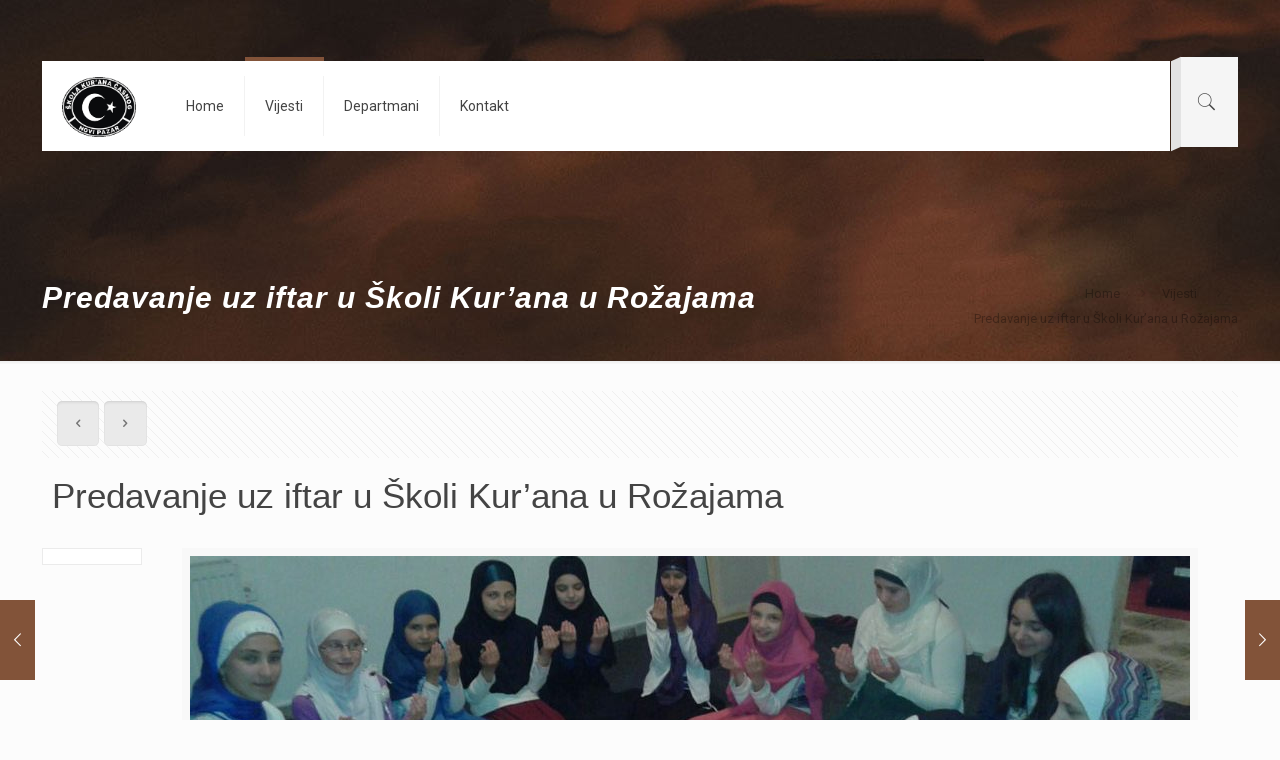

--- FILE ---
content_type: text/html; charset=UTF-8
request_url: https://www.skolakurana.com/vijesti/predavanje-uz-iftar-u-skoli-kurana-u-rozajama/
body_size: 68972
content:
<!DOCTYPE html>
<html lang="en" class="no-js">

<head>

<meta charset="UTF-8" />
<meta name="description" content="Just another WordPress site"/>
<meta property="og:image" content="https://www.skolakurana.com/wp-content/uploads/2016/06/Dova1.jpg"/>
<meta property="og:url" content="https://www.skolakurana.com/vijesti/predavanje-uz-iftar-u-skoli-kurana-u-rozajama/"/>
<meta property="og:type" content="article"/>
<meta property="og:title" content="Predavanje uz iftar u Školi Kur&#8217;ana u Rožajama"/>
<meta property="og:description" content="U četvrtak 2.jula 2015.godine u Školi Kur&#8217;ana u Rožajama upriličeno je predavanje za žene na temu ,,Odgojimo sposobnu generaciju”, te iftar za sve prisutne. Predavač je […]"/>
<link rel="alternate" hreflang="en" href="https://www.skolakurana.com/vijesti/predavanje-uz-iftar-u-skoli-kurana-u-rozajama/"/>
<title>Predavanje uz iftar u Školi Kur&#8217;ana u Rožajama &#8211; &Scaron;kola Kur&#8217;ana Časnog</title>
<meta name="format-detection" content="telephone=no">
<meta name="viewport" content="width=device-width, initial-scale=1, maximum-scale=1" />
<link rel="shortcut icon" href="http://www.skolakurana.com/wp-content/uploads/2016/06/1546-200.png" type="image/x-icon" />
<link rel='dns-prefetch' href='//fonts.googleapis.com' />
<link rel='dns-prefetch' href='//s.w.org' />
<link rel="alternate" type="application/rss+xml" title="&Scaron;kola Kur&#039;ana Časnog &raquo; Feed" href="https://www.skolakurana.com/feed/" />
<link rel="alternate" type="application/rss+xml" title="&Scaron;kola Kur&#039;ana Časnog &raquo; Comments Feed" href="https://www.skolakurana.com/comments/feed/" />
<link rel="alternate" type="application/rss+xml" title="&Scaron;kola Kur&#039;ana Časnog &raquo; Predavanje uz iftar u Školi Kur&#8217;ana u Rožajama Comments Feed" href="https://www.skolakurana.com/vijesti/predavanje-uz-iftar-u-skoli-kurana-u-rozajama/feed/" />
		<script type="text/javascript">
			window._wpemojiSettings = {"baseUrl":"https:\/\/s.w.org\/images\/core\/emoji\/13.0.1\/72x72\/","ext":".png","svgUrl":"https:\/\/s.w.org\/images\/core\/emoji\/13.0.1\/svg\/","svgExt":".svg","source":{"concatemoji":"https:\/\/www.skolakurana.com\/wp-includes\/js\/wp-emoji-release.min.js?ver=5.6.11"}};
			!function(e,a,t){var n,r,o,i=a.createElement("canvas"),p=i.getContext&&i.getContext("2d");function s(e,t){var a=String.fromCharCode;p.clearRect(0,0,i.width,i.height),p.fillText(a.apply(this,e),0,0);e=i.toDataURL();return p.clearRect(0,0,i.width,i.height),p.fillText(a.apply(this,t),0,0),e===i.toDataURL()}function c(e){var t=a.createElement("script");t.src=e,t.defer=t.type="text/javascript",a.getElementsByTagName("head")[0].appendChild(t)}for(o=Array("flag","emoji"),t.supports={everything:!0,everythingExceptFlag:!0},r=0;r<o.length;r++)t.supports[o[r]]=function(e){if(!p||!p.fillText)return!1;switch(p.textBaseline="top",p.font="600 32px Arial",e){case"flag":return s([127987,65039,8205,9895,65039],[127987,65039,8203,9895,65039])?!1:!s([55356,56826,55356,56819],[55356,56826,8203,55356,56819])&&!s([55356,57332,56128,56423,56128,56418,56128,56421,56128,56430,56128,56423,56128,56447],[55356,57332,8203,56128,56423,8203,56128,56418,8203,56128,56421,8203,56128,56430,8203,56128,56423,8203,56128,56447]);case"emoji":return!s([55357,56424,8205,55356,57212],[55357,56424,8203,55356,57212])}return!1}(o[r]),t.supports.everything=t.supports.everything&&t.supports[o[r]],"flag"!==o[r]&&(t.supports.everythingExceptFlag=t.supports.everythingExceptFlag&&t.supports[o[r]]);t.supports.everythingExceptFlag=t.supports.everythingExceptFlag&&!t.supports.flag,t.DOMReady=!1,t.readyCallback=function(){t.DOMReady=!0},t.supports.everything||(n=function(){t.readyCallback()},a.addEventListener?(a.addEventListener("DOMContentLoaded",n,!1),e.addEventListener("load",n,!1)):(e.attachEvent("onload",n),a.attachEvent("onreadystatechange",function(){"complete"===a.readyState&&t.readyCallback()})),(n=t.source||{}).concatemoji?c(n.concatemoji):n.wpemoji&&n.twemoji&&(c(n.twemoji),c(n.wpemoji)))}(window,document,window._wpemojiSettings);
		</script>
		<style type="text/css">
img.wp-smiley,
img.emoji {
	display: inline !important;
	border: none !important;
	box-shadow: none !important;
	height: 1em !important;
	width: 1em !important;
	margin: 0 .07em !important;
	vertical-align: -0.1em !important;
	background: none !important;
	padding: 0 !important;
}
</style>
	<link rel='stylesheet' id='wp-block-library-css'  href='https://www.skolakurana.com/wp-includes/css/dist/block-library/style.min.css?ver=5.6.11' type='text/css' media='all' />
<link rel='stylesheet' id='contact-form-7-css'  href='https://www.skolakurana.com/wp-content/plugins/contact-form-7/includes/css/styles.css?ver=5.4' type='text/css' media='all' />
<link rel='stylesheet' id='rs-plugin-settings-css'  href='https://www.skolakurana.com/wp-content/plugins/revslider/public/assets/css/settings.css?ver=5.2.5' type='text/css' media='all' />
<style id='rs-plugin-settings-inline-css' type='text/css'>
#tekst{text-align:center}
</style>
<link rel='stylesheet' id='style-css'  href='https://www.skolakurana.com/wp-content/themes/betheme/style.css?ver=21.9.6' type='text/css' media='all' />
<link rel='stylesheet' id='mfn-base-css'  href='https://www.skolakurana.com/wp-content/themes/betheme/css/base.css?ver=21.9.6' type='text/css' media='all' />
<link rel='stylesheet' id='mfn-layout-css'  href='https://www.skolakurana.com/wp-content/themes/betheme/css/layout.css?ver=21.9.6' type='text/css' media='all' />
<link rel='stylesheet' id='mfn-shortcodes-css'  href='https://www.skolakurana.com/wp-content/themes/betheme/css/shortcodes.css?ver=21.9.6' type='text/css' media='all' />
<link rel='stylesheet' id='mfn-animations-css'  href='https://www.skolakurana.com/wp-content/themes/betheme/assets/animations/animations.min.css?ver=21.9.6' type='text/css' media='all' />
<link rel='stylesheet' id='mfn-jquery-ui-css'  href='https://www.skolakurana.com/wp-content/themes/betheme/assets/ui/jquery.ui.all.css?ver=21.9.6' type='text/css' media='all' />
<link rel='stylesheet' id='mfn-jplayer-css'  href='https://www.skolakurana.com/wp-content/themes/betheme/assets/jplayer/css/jplayer.blue.monday.css?ver=21.9.6' type='text/css' media='all' />
<link rel='stylesheet' id='mfn-responsive-css'  href='https://www.skolakurana.com/wp-content/themes/betheme/css/responsive.css?ver=21.9.6' type='text/css' media='all' />
<link rel='stylesheet' id='mfn-skin-brown-css'  href='https://www.skolakurana.com/wp-content/themes/betheme/css/skins/brown/style.css?ver=21.9.6' type='text/css' media='all' />
<link rel='stylesheet' id='mfn-fonts-css'  href='https://fonts.googleapis.com/css?family=Roboto%3A1%2C100%2C200%2C400%2C400italic%2C700%7CPatua+One%3A1%2C100%2C200%2C400%2C400italic%2C700&#038;display=swap&#038;ver=5.6.11' type='text/css' media='all' />
<style id='mfn-dynamic-inline-css' type='text/css'>
body:not(.template-slider) #Header_wrapper{background-image:url(http://www.skolakurana.com/wp-content/uploads/2016/06/1-13.jpg);background-repeat:no-repeat;background-position:left top}
html{background-color: #FCFCFC;}#Wrapper,#Content{background-color: #FCFCFC;}body:not(.template-slider) #Header{min-height: 250px;}body.header-below:not(.template-slider) #Header{padding-top: 250px;}body, button, span.date_label, .timeline_items li h3 span, input[type="submit"], input[type="reset"], input[type="button"],input[type="text"], input[type="password"], input[type="tel"], input[type="email"], textarea, select, .offer_li .title h3 {font-family: "Roboto", Helvetica, Arial, sans-serif;}#menu > ul > li > a, a.action_button, #overlay-menu ul li a {font-family: "Roboto", Helvetica, Arial, sans-serif;}#Subheader .title {font-family: "Patua One", Helvetica, Arial, sans-serif;}h1, h2, h3, h4, .text-logo #logo {font-family: "Arial", Helvetica, Arial, sans-serif;}h5, h6 {font-family: "Roboto", Helvetica, Arial, sans-serif;}blockquote {font-family: "Times", Helvetica, Arial, sans-serif;}.chart_box .chart .num, .counter .desc_wrapper .number-wrapper, .how_it_works .image .number,.pricing-box .plan-header .price, .quick_fact .number-wrapper, .woocommerce .product div.entry-summary .price {font-family: "Arial", Helvetica, Arial, sans-serif;}body {font-size: 13px;line-height: 25px;font-weight: 400;letter-spacing: 0px;}.big {font-size: 16px;line-height: 28px;font-weight: 400;letter-spacing: 0px;}#menu > ul > li > a, a.action_button, #overlay-menu ul li a{font-size: 14px;font-weight: 400;letter-spacing: 0px;}#overlay-menu ul li a{line-height: 21px;}#Subheader .title {font-size: 30px;line-height: 35px;font-weight: 400;letter-spacing: 1px;font-style: italic;}h1, .text-logo #logo {font-size: 25px;line-height: 50px;font-weight: 400;letter-spacing: 0px;}h2 {font-size: 30px;line-height: 34px;font-weight: 300;letter-spacing: 0px;}h3 {font-size: 25px;line-height: 29px;font-weight: 300;letter-spacing: 0px;}h4 {font-size: 21px;line-height: 25px;font-weight: 500;letter-spacing: 0px;}h5 {font-size: 15px;line-height: 25px;font-weight: 700;letter-spacing: 0px;}h6 {font-size: 13px;line-height: 25px;font-weight: 400;letter-spacing: 0px;}#Intro .intro-title {font-size: 70px;line-height: 70px;font-weight: 400;letter-spacing: 0px;}.with_aside .sidebar.columns {width: 23%;}.with_aside .sections_group {width: 77%;}.aside_both .sidebar.columns {width: 18%;}.aside_both .sidebar.sidebar-1{margin-left: -82%;}.aside_both .sections_group {width: 64%;margin-left: 18%;}@media only screen and (min-width:1240px){#Wrapper, .with_aside .content_wrapper {max-width: 1240px;}.section_wrapper, .container {max-width: 1220px;}.layout-boxed.header-boxed #Top_bar.is-sticky{max-width: 1240px;}}@media only screen and (max-width: 767px){.section_wrapper,.container,.four.columns .widget-area { max-width: 700px !important; }}.button-default .button, .button-flat .button, .button-round .button {background-color: #f7f7f7;color: #747474;}.button-stroke .button {border-color: #f7f7f7;color: #747474;}.button-stroke .button:hover{background-color: #f7f7f7;color: #fff;}.button-default .button_theme, .button-default button,.button-default input[type="button"], .button-default input[type="reset"], .button-default input[type="submit"],.button-flat .button_theme, .button-flat button,.button-flat input[type="button"], .button-flat input[type="reset"], .button-flat input[type="submit"],.button-round .button_theme, .button-round button,.button-round input[type="button"], .button-round input[type="reset"], .button-round input[type="submit"],.woocommerce #respond input#submit,.woocommerce a.button:not(.default),.woocommerce button.button,.woocommerce input.button,.woocommerce #respond input#submit:hover, .woocommerce a.button:hover, .woocommerce button.button:hover, .woocommerce input.button:hover{color: #ffffff;}.button-stroke .button_theme:hover,.button-stroke button:hover, .button-stroke input[type="submit"]:hover, .button-stroke input[type="reset"]:hover, .button-stroke input[type="button"]:hover,.button-stroke .woocommerce #respond input#submit:hover,.button-stroke .woocommerce a.button:not(.default):hover,.button-stroke .woocommerce button.button:hover,.button-stroke.woocommerce input.button:hover {color: #ffffff !important;}.button-stroke .button_theme:hover .button_icon i{color: #ffffff !important;}.button-default .single_add_to_cart_button, .button-flat .single_add_to_cart_button, .button-round .single_add_to_cart_button,.button-default .woocommerce .button:disabled, .button-flat .woocommerce .button:disabled, .button-round .woocommerce .button:disabled,.button-default .woocommerce .button.alt .button-flat .woocommerce .button.alt, .button-round .woocommerce .button.alt,.button-default a.remove, .button-flat a.remove, .button-round a.remove{color: #ffffff!important;}.action_button, .action_button:hover{background-color: #f7f7f7;color: #747474;}.button-stroke a.action_button{border-color: #f7f7f7;}.button-stroke a.action_button:hover{background-color: #f7f7f7!important;}.footer_button{color: #65666C!important;background-color:transparent;box-shadow:none!important;}.footer_button:after{display:none!important;}.button-custom .button,.button-custom .action_button,.button-custom .footer_button,.button-custom button,.button-custom input[type="button"],.button-custom input[type="reset"],.button-custom input[type="submit"],.button-custom .woocommerce #respond input#submit,.button-custom .woocommerce a.button,.button-custom .woocommerce button.button,.button-custom .woocommerce input.button{font-family: Arial;font-size: 14px;line-height: 14px;font-weight: 400;letter-spacing: 0px;padding: 12px 20px 12px 20px;border-width: 0px;border-radius: 0px;}.button-custom .button{color: #626262;background-color: #dbdddf;border-color: transparent;}.button-custom .button:hover{color: #626262;background-color: #d3d3d3;border-color: transparent;}.button-custom .button_theme,.button-custom button,.button-custom input[type="button"],.button-custom input[type="reset"],.button-custom input[type="submit"],.button-custom .woocommerce #respond input#submit,.button-custom .woocommerce a.button:not(.default),.button-custom .woocommerce button.button,.button-custom .woocommerce input.button{color: #ffffff;background-color: #0095eb;border-color: transparent;}.button-custom .button_theme:hover,.button-custom button:hover,.button-custom input[type="button"]:hover,.button-custom input[type="reset"]:hover,.button-custom input[type="submit"]:hover,.button-custom .woocommerce #respond input#submit:hover,.button-custom .woocommerce a.button:not(.default):hover,.button-custom .woocommerce button.button:hover,.button-custom .woocommerce input.button:hover{color: #ffffff;background-color: #007cc3;border-color: transparent;}.button-custom .action_button{color: #626262;background-color: #dbdddf;border-color: transparent;}.button-custom .action_button:hover{color: #626262;background-color: #d3d3d3;border-color: transparent;}.button-custom .single_add_to_cart_button,.button-custom .woocommerce .button:disabled,.button-custom .woocommerce .button.alt,.button-custom a.remove{line-height: 14px!important;padding: 12px 20px 12px 20px!important;color: #ffffff!important;background-color: #0095eb!important;}.button-custom .single_add_to_cart_button:hover,.button-custom .woocommerce .button:disabled:hover,.button-custom .woocommerce .button.alt:hover,.button-custom a.remove:hover{color: #ffffff!important;background-color: #007cc3!important;}#Top_bar #logo,.header-fixed #Top_bar #logo,.header-plain #Top_bar #logo,.header-transparent #Top_bar #logo {height: 60px;line-height: 60px;padding: 15px 0;}.logo-overflow #Top_bar:not(.is-sticky) .logo {height: 90px;}#Top_bar .menu > li > a {padding: 15px 0;}.menu-highlight:not(.header-creative) #Top_bar .menu > li > a {margin: 20px 0;}.header-plain:not(.menu-highlight) #Top_bar .menu > li > a span:not(.description) {line-height: 90px;}.header-fixed #Top_bar .menu > li > a {padding: 30px 0;}#Top_bar .top_bar_right,.header-plain #Top_bar .top_bar_right {height: 90px;}#Top_bar .top_bar_right_wrapper {top: 25px;}.header-plain #Top_bar a#header_cart,.header-plain #Top_bar a#search_button,.header-plain #Top_bar .wpml-languages {line-height: 90px;}.header-plain #Top_bar a.action_button {line-height: 90px!important;}@media only screen and (max-width: 767px){#Top_bar a.responsive-menu-toggle {top: 40px;}.mobile-header-mini #Top_bar #logo{height:50px!important;line-height:50px!important;margin:5px 0;}}.twentytwenty-before-label::before{content:"Pre"}.twentytwenty-after-label::before{content:"Posle"}#Side_slide{right:-250px;width:250px;}#Side_slide.left{left:-250px;}.blog-teaser li .desc-wrapper .desc{background-position-y:-1px;}@media only screen and ( max-width: 767px ){body:not(.template-slider) #Header{min-height: ;}#Subheader{padding: ;}}@media only screen and (min-width: 1240px){body:not(.header-simple) #Top_bar #menu{display:block!important}.tr-menu #Top_bar #menu{background:none!important}#Top_bar .menu > li > ul.mfn-megamenu{width:984px}#Top_bar .menu > li > ul.mfn-megamenu > li{float:left}#Top_bar .menu > li > ul.mfn-megamenu > li.mfn-megamenu-cols-1{width:100%}#Top_bar .menu > li > ul.mfn-megamenu > li.mfn-megamenu-cols-2{width:50%}#Top_bar .menu > li > ul.mfn-megamenu > li.mfn-megamenu-cols-3{width:33.33%}#Top_bar .menu > li > ul.mfn-megamenu > li.mfn-megamenu-cols-4{width:25%}#Top_bar .menu > li > ul.mfn-megamenu > li.mfn-megamenu-cols-5{width:20%}#Top_bar .menu > li > ul.mfn-megamenu > li.mfn-megamenu-cols-6{width:16.66%}#Top_bar .menu > li > ul.mfn-megamenu > li > ul{display:block!important;position:inherit;left:auto;top:auto;border-width:0 1px 0 0}#Top_bar .menu > li > ul.mfn-megamenu > li:last-child > ul{border:0}#Top_bar .menu > li > ul.mfn-megamenu > li > ul li{width:auto}#Top_bar .menu > li > ul.mfn-megamenu a.mfn-megamenu-title{text-transform:uppercase;font-weight:400;background:none}#Top_bar .menu > li > ul.mfn-megamenu a .menu-arrow{display:none}.menuo-right #Top_bar .menu > li > ul.mfn-megamenu{left:auto;right:0}.menuo-right #Top_bar .menu > li > ul.mfn-megamenu-bg{box-sizing:border-box}#Top_bar .menu > li > ul.mfn-megamenu-bg{padding:20px 166px 20px 20px;background-repeat:no-repeat;background-position:right bottom}.rtl #Top_bar .menu > li > ul.mfn-megamenu-bg{padding-left:166px;padding-right:20px;background-position:left bottom}#Top_bar .menu > li > ul.mfn-megamenu-bg > li{background:none}#Top_bar .menu > li > ul.mfn-megamenu-bg > li a{border:none}#Top_bar .menu > li > ul.mfn-megamenu-bg > li > ul{background:none!important;-webkit-box-shadow:0 0 0 0;-moz-box-shadow:0 0 0 0;box-shadow:0 0 0 0}.mm-vertical #Top_bar .container{position:relative;}.mm-vertical #Top_bar .top_bar_left{position:static;}.mm-vertical #Top_bar .menu > li ul{box-shadow:0 0 0 0 transparent!important;background-image:none;}.mm-vertical #Top_bar .menu > li > ul.mfn-megamenu{width:98%!important;margin:0 1%;padding:20px 0;}.mm-vertical.header-plain #Top_bar .menu > li > ul.mfn-megamenu{width:100%!important;margin:0;}.mm-vertical #Top_bar .menu > li > ul.mfn-megamenu > li{display:table-cell;float:none!important;width:10%;padding:0 15px;border-right:1px solid rgba(0, 0, 0, 0.05);}.mm-vertical #Top_bar .menu > li > ul.mfn-megamenu > li:last-child{border-right-width:0}.mm-vertical #Top_bar .menu > li > ul.mfn-megamenu > li.hide-border{border-right-width:0}.mm-vertical #Top_bar .menu > li > ul.mfn-megamenu > li a{border-bottom-width:0;padding:9px 15px;line-height:120%;}.mm-vertical #Top_bar .menu > li > ul.mfn-megamenu a.mfn-megamenu-title{font-weight:700;}.rtl .mm-vertical #Top_bar .menu > li > ul.mfn-megamenu > li:first-child{border-right-width:0}.rtl .mm-vertical #Top_bar .menu > li > ul.mfn-megamenu > li:last-child{border-right-width:1px}.header-plain:not(.menuo-right) #Header .top_bar_left{width:auto!important}.header-stack.header-center #Top_bar #menu{display:inline-block!important}.header-simple #Top_bar #menu{display:none;height:auto;width:300px;bottom:auto;top:100%;right:1px;position:absolute;margin:0}.header-simple #Header a.responsive-menu-toggle{display:block;right:10px}.header-simple #Top_bar #menu > ul{width:100%;float:left}.header-simple #Top_bar #menu ul li{width:100%;padding-bottom:0;border-right:0;position:relative}.header-simple #Top_bar #menu ul li a{padding:0 20px;margin:0;display:block;height:auto;line-height:normal;border:none}.header-simple #Top_bar #menu ul li a:after{display:none}.header-simple #Top_bar #menu ul li a span{border:none;line-height:44px;display:inline;padding:0}.header-simple #Top_bar #menu ul li.submenu .menu-toggle{display:block;position:absolute;right:0;top:0;width:44px;height:44px;line-height:44px;font-size:30px;font-weight:300;text-align:center;cursor:pointer;color:#444;opacity:0.33;}.header-simple #Top_bar #menu ul li.submenu .menu-toggle:after{content:"+"}.header-simple #Top_bar #menu ul li.hover > .menu-toggle:after{content:"-"}.header-simple #Top_bar #menu ul li.hover a{border-bottom:0}.header-simple #Top_bar #menu ul.mfn-megamenu li .menu-toggle{display:none}.header-simple #Top_bar #menu ul li ul{position:relative!important;left:0!important;top:0;padding:0;margin:0!important;width:auto!important;background-image:none}.header-simple #Top_bar #menu ul li ul li{width:100%!important;display:block;padding:0;}.header-simple #Top_bar #menu ul li ul li a{padding:0 20px 0 30px}.header-simple #Top_bar #menu ul li ul li a .menu-arrow{display:none}.header-simple #Top_bar #menu ul li ul li a span{padding:0}.header-simple #Top_bar #menu ul li ul li a span:after{display:none!important}.header-simple #Top_bar .menu > li > ul.mfn-megamenu a.mfn-megamenu-title{text-transform:uppercase;font-weight:400}.header-simple #Top_bar .menu > li > ul.mfn-megamenu > li > ul{display:block!important;position:inherit;left:auto;top:auto}.header-simple #Top_bar #menu ul li ul li ul{border-left:0!important;padding:0;top:0}.header-simple #Top_bar #menu ul li ul li ul li a{padding:0 20px 0 40px}.rtl.header-simple #Top_bar #menu{left:1px;right:auto}.rtl.header-simple #Top_bar a.responsive-menu-toggle{left:10px;right:auto}.rtl.header-simple #Top_bar #menu ul li.submenu .menu-toggle{left:0;right:auto}.rtl.header-simple #Top_bar #menu ul li ul{left:auto!important;right:0!important}.rtl.header-simple #Top_bar #menu ul li ul li a{padding:0 30px 0 20px}.rtl.header-simple #Top_bar #menu ul li ul li ul li a{padding:0 40px 0 20px}.menu-highlight #Top_bar .menu > li{margin:0 2px}.menu-highlight:not(.header-creative) #Top_bar .menu > li > a{margin:20px 0;padding:0;-webkit-border-radius:5px;border-radius:5px}.menu-highlight #Top_bar .menu > li > a:after{display:none}.menu-highlight #Top_bar .menu > li > a span:not(.description){line-height:50px}.menu-highlight #Top_bar .menu > li > a span.description{display:none}.menu-highlight.header-stack #Top_bar .menu > li > a{margin:10px 0!important}.menu-highlight.header-stack #Top_bar .menu > li > a span:not(.description){line-height:40px}.menu-highlight.header-transparent #Top_bar .menu > li > a{margin:5px 0}.menu-highlight.header-simple #Top_bar #menu ul li,.menu-highlight.header-creative #Top_bar #menu ul li{margin:0}.menu-highlight.header-simple #Top_bar #menu ul li > a,.menu-highlight.header-creative #Top_bar #menu ul li > a{-webkit-border-radius:0;border-radius:0}.menu-highlight:not(.header-fixed):not(.header-simple) #Top_bar.is-sticky .menu > li > a{margin:10px 0!important;padding:5px 0!important}.menu-highlight:not(.header-fixed):not(.header-simple) #Top_bar.is-sticky .menu > li > a span{line-height:30px!important}.header-modern.menu-highlight.menuo-right .menu_wrapper{margin-right:20px}.menu-line-below #Top_bar .menu > li > a:after{top:auto;bottom:-4px}.menu-line-below #Top_bar.is-sticky .menu > li > a:after{top:auto;bottom:-4px}.menu-line-below-80 #Top_bar:not(.is-sticky) .menu > li > a:after{height:4px;left:10%;top:50%;margin-top:20px;width:80%}.menu-line-below-80-1 #Top_bar:not(.is-sticky) .menu > li > a:after{height:1px;left:10%;top:50%;margin-top:20px;width:80%}.menu-link-color #Top_bar .menu > li > a:after{display:none!important}.menu-arrow-top #Top_bar .menu > li > a:after{background:none repeat scroll 0 0 rgba(0,0,0,0)!important;border-color:#ccc transparent transparent;border-style:solid;border-width:7px 7px 0;display:block;height:0;left:50%;margin-left:-7px;top:0!important;width:0}.menu-arrow-top #Top_bar.is-sticky .menu > li > a:after{top:0!important}.menu-arrow-bottom #Top_bar .menu > li > a:after{background:none!important;border-color:transparent transparent #ccc;border-style:solid;border-width:0 7px 7px;display:block;height:0;left:50%;margin-left:-7px;top:auto;bottom:0;width:0}.menu-arrow-bottom #Top_bar.is-sticky .menu > li > a:after{top:auto;bottom:0}.menuo-no-borders #Top_bar .menu > li > a span{border-width:0!important}.menuo-no-borders #Header_creative #Top_bar .menu > li > a span{border-bottom-width:0}.menuo-no-borders.header-plain #Top_bar a#header_cart,.menuo-no-borders.header-plain #Top_bar a#search_button,.menuo-no-borders.header-plain #Top_bar .wpml-languages,.menuo-no-borders.header-plain #Top_bar a.action_button{border-width:0}.menuo-right #Top_bar .menu_wrapper{float:right}.menuo-right.header-stack:not(.header-center) #Top_bar .menu_wrapper{margin-right:150px}body.header-creative{padding-left:50px}body.header-creative.header-open{padding-left:250px}body.error404,body.under-construction,body.template-blank{padding-left:0!important}.header-creative.footer-fixed #Footer,.header-creative.footer-sliding #Footer,.header-creative.footer-stick #Footer.is-sticky{box-sizing:border-box;padding-left:50px;}.header-open.footer-fixed #Footer,.header-open.footer-sliding #Footer,.header-creative.footer-stick #Footer.is-sticky{padding-left:250px;}.header-rtl.header-creative.footer-fixed #Footer,.header-rtl.header-creative.footer-sliding #Footer,.header-rtl.header-creative.footer-stick #Footer.is-sticky{padding-left:0;padding-right:50px;}.header-rtl.header-open.footer-fixed #Footer,.header-rtl.header-open.footer-sliding #Footer,.header-rtl.header-creative.footer-stick #Footer.is-sticky{padding-right:250px;}#Header_creative{background-color:#fff;position:fixed;width:250px;height:100%;left:-200px;top:0;z-index:9002;-webkit-box-shadow:2px 0 4px 2px rgba(0,0,0,.15);box-shadow:2px 0 4px 2px rgba(0,0,0,.15)}#Header_creative .container{width:100%}#Header_creative .creative-wrapper{opacity:0;margin-right:50px}#Header_creative a.creative-menu-toggle{display:block;width:34px;height:34px;line-height:34px;font-size:22px;text-align:center;position:absolute;top:10px;right:8px;border-radius:3px}.admin-bar #Header_creative a.creative-menu-toggle{top:42px}#Header_creative #Top_bar{position:static;width:100%}#Header_creative #Top_bar .top_bar_left{width:100%!important;float:none}#Header_creative #Top_bar .top_bar_right{width:100%!important;float:none;height:auto;margin-bottom:35px;text-align:center;padding:0 20px;top:0;-webkit-box-sizing:border-box;-moz-box-sizing:border-box;box-sizing:border-box}#Header_creative #Top_bar .top_bar_right:before{display:none}#Header_creative #Top_bar .top_bar_right_wrapper{top:0}#Header_creative #Top_bar .logo{float:none;text-align:center;margin:15px 0}#Header_creative #Top_bar #menu{background-color:transparent}#Header_creative #Top_bar .menu_wrapper{float:none;margin:0 0 30px}#Header_creative #Top_bar .menu > li{width:100%;float:none;position:relative}#Header_creative #Top_bar .menu > li > a{padding:0;text-align:center}#Header_creative #Top_bar .menu > li > a:after{display:none}#Header_creative #Top_bar .menu > li > a span{border-right:0;border-bottom-width:1px;line-height:38px}#Header_creative #Top_bar .menu li ul{left:100%;right:auto;top:0;box-shadow:2px 2px 2px 0 rgba(0,0,0,0.03);-webkit-box-shadow:2px 2px 2px 0 rgba(0,0,0,0.03)}#Header_creative #Top_bar .menu > li > ul.mfn-megamenu{margin:0;width:700px!important;}#Header_creative #Top_bar .menu > li > ul.mfn-megamenu > li > ul{left:0}#Header_creative #Top_bar .menu li ul li a{padding-top:9px;padding-bottom:8px}#Header_creative #Top_bar .menu li ul li ul{top:0}#Header_creative #Top_bar .menu > li > a span.description{display:block;font-size:13px;line-height:28px!important;clear:both}#Header_creative #Top_bar .search_wrapper{left:100%;top:auto;bottom:0}#Header_creative #Top_bar a#header_cart{display:inline-block;float:none;top:3px}#Header_creative #Top_bar a#search_button{display:inline-block;float:none;top:3px}#Header_creative #Top_bar .wpml-languages{display:inline-block;float:none;top:0}#Header_creative #Top_bar .wpml-languages.enabled:hover a.active{padding-bottom:11px}#Header_creative #Top_bar .action_button{display:inline-block;float:none;top:16px;margin:0}#Header_creative #Top_bar .banner_wrapper{display:block;text-align:center}#Header_creative #Top_bar .banner_wrapper img{max-width:100%;height:auto;display:inline-block}#Header_creative #Action_bar{display:none;position:absolute;bottom:0;top:auto;clear:both;padding:0 20px;box-sizing:border-box}#Header_creative #Action_bar .contact_details{text-align:center;margin-bottom:20px}#Header_creative #Action_bar .contact_details li{padding:0}#Header_creative #Action_bar .social{float:none;text-align:center;padding:5px 0 15px}#Header_creative #Action_bar .social li{margin-bottom:2px}#Header_creative #Action_bar .social-menu{float:none;text-align:center}#Header_creative #Action_bar .social-menu li{border-color:rgba(0,0,0,.1)}#Header_creative .social li a{color:rgba(0,0,0,.5)}#Header_creative .social li a:hover{color:#000}#Header_creative .creative-social{position:absolute;bottom:10px;right:0;width:50px}#Header_creative .creative-social li{display:block;float:none;width:100%;text-align:center;margin-bottom:5px}.header-creative .fixed-nav.fixed-nav-prev{margin-left:50px}.header-creative.header-open .fixed-nav.fixed-nav-prev{margin-left:250px}.menuo-last #Header_creative #Top_bar .menu li.last ul{top:auto;bottom:0}.header-open #Header_creative{left:0}.header-open #Header_creative .creative-wrapper{opacity:1;margin:0!important;}.header-open #Header_creative .creative-menu-toggle,.header-open #Header_creative .creative-social{display:none}.header-open #Header_creative #Action_bar{display:block}body.header-rtl.header-creative{padding-left:0;padding-right:50px}.header-rtl #Header_creative{left:auto;right:-200px}.header-rtl #Header_creative .creative-wrapper{margin-left:50px;margin-right:0}.header-rtl #Header_creative a.creative-menu-toggle{left:8px;right:auto}.header-rtl #Header_creative .creative-social{left:0;right:auto}.header-rtl #Footer #back_to_top.sticky{right:125px}.header-rtl #popup_contact{right:70px}.header-rtl #Header_creative #Top_bar .menu li ul{left:auto;right:100%}.header-rtl #Header_creative #Top_bar .search_wrapper{left:auto;right:100%;}.header-rtl .fixed-nav.fixed-nav-prev{margin-left:0!important}.header-rtl .fixed-nav.fixed-nav-next{margin-right:50px}body.header-rtl.header-creative.header-open{padding-left:0;padding-right:250px!important}.header-rtl.header-open #Header_creative{left:auto;right:0}.header-rtl.header-open #Footer #back_to_top.sticky{right:325px}.header-rtl.header-open #popup_contact{right:270px}.header-rtl.header-open .fixed-nav.fixed-nav-next{margin-right:250px}#Header_creative.active{left:-1px;}.header-rtl #Header_creative.active{left:auto;right:-1px;}#Header_creative.active .creative-wrapper{opacity:1;margin:0}.header-creative .vc_row[data-vc-full-width]{padding-left:50px}.header-creative.header-open .vc_row[data-vc-full-width]{padding-left:250px}.header-open .vc_parallax .vc_parallax-inner { left:auto; width: calc(100% - 250px); }.header-open.header-rtl .vc_parallax .vc_parallax-inner { left:0; right:auto; }#Header_creative.scroll{height:100%;overflow-y:auto}#Header_creative.scroll:not(.dropdown) .menu li ul{display:none!important}#Header_creative.scroll #Action_bar{position:static}#Header_creative.dropdown{outline:none}#Header_creative.dropdown #Top_bar .menu_wrapper{float:left}#Header_creative.dropdown #Top_bar #menu ul li{position:relative;float:left}#Header_creative.dropdown #Top_bar #menu ul li a:after{display:none}#Header_creative.dropdown #Top_bar #menu ul li a span{line-height:38px;padding:0}#Header_creative.dropdown #Top_bar #menu ul li.submenu .menu-toggle{display:block;position:absolute;right:0;top:0;width:38px;height:38px;line-height:38px;font-size:26px;font-weight:300;text-align:center;cursor:pointer;color:#444;opacity:0.33;}#Header_creative.dropdown #Top_bar #menu ul li.submenu .menu-toggle:after{content:"+"}#Header_creative.dropdown #Top_bar #menu ul li.hover > .menu-toggle:after{content:"-"}#Header_creative.dropdown #Top_bar #menu ul li.hover a{border-bottom:0}#Header_creative.dropdown #Top_bar #menu ul.mfn-megamenu li .menu-toggle{display:none}#Header_creative.dropdown #Top_bar #menu ul li ul{position:relative!important;left:0!important;top:0;padding:0;margin-left:0!important;width:auto!important;background-image:none}#Header_creative.dropdown #Top_bar #menu ul li ul li{width:100%!important}#Header_creative.dropdown #Top_bar #menu ul li ul li a{padding:0 10px;text-align:center}#Header_creative.dropdown #Top_bar #menu ul li ul li a .menu-arrow{display:none}#Header_creative.dropdown #Top_bar #menu ul li ul li a span{padding:0}#Header_creative.dropdown #Top_bar #menu ul li ul li a span:after{display:none!important}#Header_creative.dropdown #Top_bar .menu > li > ul.mfn-megamenu a.mfn-megamenu-title{text-transform:uppercase;font-weight:400}#Header_creative.dropdown #Top_bar .menu > li > ul.mfn-megamenu > li > ul{display:block!important;position:inherit;left:auto;top:auto}#Header_creative.dropdown #Top_bar #menu ul li ul li ul{border-left:0!important;padding:0;top:0}#Header_creative{transition: left .5s ease-in-out, right .5s ease-in-out;}#Header_creative .creative-wrapper{transition: opacity .5s ease-in-out, margin 0s ease-in-out .5s;}#Header_creative.active .creative-wrapper{transition: opacity .5s ease-in-out, margin 0s ease-in-out;}}@media only screen and (min-width: 1240px){#Top_bar.is-sticky{position:fixed!important;width:100%;left:0;top:-60px;height:60px;z-index:701;background:#fff;opacity:.97;-webkit-box-shadow:0 2px 5px 0 rgba(0,0,0,0.1);-moz-box-shadow:0 2px 5px 0 rgba(0,0,0,0.1);box-shadow:0 2px 5px 0 rgba(0,0,0,0.1)}.layout-boxed.header-boxed #Top_bar.is-sticky{max-width:1240px;left:50%;-webkit-transform:translateX(-50%);transform:translateX(-50%)}#Top_bar.is-sticky .top_bar_left,#Top_bar.is-sticky .top_bar_right,#Top_bar.is-sticky .top_bar_right:before{background:none;box-shadow:unset}#Top_bar.is-sticky .top_bar_right{top:-4px;height:auto;}#Top_bar.is-sticky .top_bar_right_wrapper{top:15px}.header-plain #Top_bar.is-sticky .top_bar_right_wrapper{top:0}#Top_bar.is-sticky .logo{width:auto;margin:0 30px 0 20px;padding:0}#Top_bar.is-sticky #logo,#Top_bar.is-sticky .custom-logo-link{padding:5px 0!important;height:50px!important;line-height:50px!important}.logo-no-sticky-padding #Top_bar.is-sticky #logo{height:60px!important;line-height:60px!important}#Top_bar.is-sticky #logo img.logo-main{display:none}#Top_bar.is-sticky #logo img.logo-sticky{display:inline;max-height:35px;}#Top_bar.is-sticky .menu_wrapper{clear:none}#Top_bar.is-sticky .menu_wrapper .menu > li > a{padding:15px 0}#Top_bar.is-sticky .menu > li > a,#Top_bar.is-sticky .menu > li > a span{line-height:30px}#Top_bar.is-sticky .menu > li > a:after{top:auto;bottom:-4px}#Top_bar.is-sticky .menu > li > a span.description{display:none}#Top_bar.is-sticky .secondary_menu_wrapper,#Top_bar.is-sticky .banner_wrapper{display:none}.header-overlay #Top_bar.is-sticky{display:none}.sticky-dark #Top_bar.is-sticky,.sticky-dark #Top_bar.is-sticky #menu{background:rgba(0,0,0,.8)}.sticky-dark #Top_bar.is-sticky .menu > li:not(.current-menu-item) > a{color:#fff}.sticky-dark #Top_bar.is-sticky .top_bar_right a:not(.action_button){color:rgba(255,255,255,.8)}.sticky-dark #Top_bar.is-sticky .wpml-languages a.active,.sticky-dark #Top_bar.is-sticky .wpml-languages ul.wpml-lang-dropdown{background:rgba(0,0,0,0.1);border-color:rgba(0,0,0,0.1)}.sticky-white #Top_bar.is-sticky,.sticky-white #Top_bar.is-sticky #menu{background:rgba(255,255,255,.8)}.sticky-white #Top_bar.is-sticky .menu > li:not(.current-menu-item) > a{color:#222}.sticky-white #Top_bar.is-sticky .top_bar_right a:not(.action_button){color:rgba(0,0,0,.8)}.sticky-white #Top_bar.is-sticky .wpml-languages a.active,.sticky-white #Top_bar.is-sticky .wpml-languages ul.wpml-lang-dropdown{background:rgba(255,255,255,0.1);border-color:rgba(0,0,0,0.1)}}@media only screen and (min-width: 768px) and (max-width: 1240px){.header_placeholder{height:0!important}}@media only screen and (max-width: 1239px){#Top_bar #menu{display:none;height:auto;width:300px;bottom:auto;top:100%;right:1px;position:absolute;margin:0}#Top_bar a.responsive-menu-toggle{display:block}#Top_bar #menu > ul{width:100%;float:left}#Top_bar #menu ul li{width:100%;padding-bottom:0;border-right:0;position:relative}#Top_bar #menu ul li a{padding:0 25px;margin:0;display:block;height:auto;line-height:normal;border:none}#Top_bar #menu ul li a:after{display:none}#Top_bar #menu ul li a span{border:none;line-height:44px;display:inline;padding:0}#Top_bar #menu ul li a span.description{margin:0 0 0 5px}#Top_bar #menu ul li.submenu .menu-toggle{display:block;position:absolute;right:15px;top:0;width:44px;height:44px;line-height:44px;font-size:30px;font-weight:300;text-align:center;cursor:pointer;color:#444;opacity:0.33;}#Top_bar #menu ul li.submenu .menu-toggle:after{content:"+"}#Top_bar #menu ul li.hover > .menu-toggle:after{content:"-"}#Top_bar #menu ul li.hover a{border-bottom:0}#Top_bar #menu ul li a span:after{display:none!important}#Top_bar #menu ul.mfn-megamenu li .menu-toggle{display:none}#Top_bar #menu ul li ul{position:relative!important;left:0!important;top:0;padding:0;margin-left:0!important;width:auto!important;background-image:none!important;box-shadow:0 0 0 0 transparent!important;-webkit-box-shadow:0 0 0 0 transparent!important}#Top_bar #menu ul li ul li{width:100%!important}#Top_bar #menu ul li ul li a{padding:0 20px 0 35px}#Top_bar #menu ul li ul li a .menu-arrow{display:none}#Top_bar #menu ul li ul li a span{padding:0}#Top_bar #menu ul li ul li a span:after{display:none!important}#Top_bar .menu > li > ul.mfn-megamenu a.mfn-megamenu-title{text-transform:uppercase;font-weight:400}#Top_bar .menu > li > ul.mfn-megamenu > li > ul{display:block!important;position:inherit;left:auto;top:auto}#Top_bar #menu ul li ul li ul{border-left:0!important;padding:0;top:0}#Top_bar #menu ul li ul li ul li a{padding:0 20px 0 45px}.rtl #Top_bar #menu{left:1px;right:auto}.rtl #Top_bar a.responsive-menu-toggle{left:20px;right:auto}.rtl #Top_bar #menu ul li.submenu .menu-toggle{left:15px;right:auto;border-left:none;border-right:1px solid #eee}.rtl #Top_bar #menu ul li ul{left:auto!important;right:0!important}.rtl #Top_bar #menu ul li ul li a{padding:0 30px 0 20px}.rtl #Top_bar #menu ul li ul li ul li a{padding:0 40px 0 20px}.header-stack .menu_wrapper a.responsive-menu-toggle{position:static!important;margin:11px 0!important}.header-stack .menu_wrapper #menu{left:0;right:auto}.rtl.header-stack #Top_bar #menu{left:auto;right:0}.admin-bar #Header_creative{top:32px}.header-creative.layout-boxed{padding-top:85px}.header-creative.layout-full-width #Wrapper{padding-top:60px}#Header_creative{position:fixed;width:100%;left:0!important;top:0;z-index:1001}#Header_creative .creative-wrapper{display:block!important;opacity:1!important}#Header_creative .creative-menu-toggle,#Header_creative .creative-social{display:none!important;opacity:1!important}#Header_creative #Top_bar{position:static;width:100%}#Header_creative #Top_bar #logo,#Header_creative #Top_bar .custom-logo-link{height:50px;line-height:50px;padding:5px 0}#Header_creative #Top_bar #logo img.logo-sticky{max-height:40px!important}#Header_creative #logo img.logo-main{display:none}#Header_creative #logo img.logo-sticky{display:inline-block}.logo-no-sticky-padding #Header_creative #Top_bar #logo{height:60px;line-height:60px;padding:0}.logo-no-sticky-padding #Header_creative #Top_bar #logo img.logo-sticky{max-height:60px!important}#Header_creative #Action_bar{display:none}#Header_creative #Top_bar .top_bar_right{height:60px;top:0}#Header_creative #Top_bar .top_bar_right:before{display:none}#Header_creative #Top_bar .top_bar_right_wrapper{top:0;padding-top:9px}#Header_creative.scroll{overflow:visible!important}}
form input.display-none{display:none!important}
</style>
<style id='mfn-custom-inline-css' type='text/css'>
#Top_bar .search_wrapper input[type="text"] { box-sizing: border-box; }

#Subheader .title {
    font-family: Arial, Tahoma, sans-serif;
    font-weight: 700;
 color: white;
}

ul.contact_details a {
    color: white;
}

#Header_wrapper {
    background-color: #7e5842;
}

</style>
<script type='text/javascript' src='https://www.skolakurana.com/wp-includes/js/jquery/jquery.min.js?ver=3.5.1' id='jquery-core-js'></script>
<script type='text/javascript' src='https://www.skolakurana.com/wp-includes/js/jquery/jquery-migrate.min.js?ver=3.3.2' id='jquery-migrate-js'></script>
<script type='text/javascript' src='https://www.skolakurana.com/wp-content/plugins/revslider/public/assets/js/jquery.themepunch.tools.min.js?ver=5.2.5' id='tp-tools-js'></script>
<script type='text/javascript' src='https://www.skolakurana.com/wp-content/plugins/revslider/public/assets/js/jquery.themepunch.revolution.min.js?ver=5.2.5' id='revmin-js'></script>
<link rel="https://api.w.org/" href="https://www.skolakurana.com/wp-json/" /><link rel="alternate" type="application/json" href="https://www.skolakurana.com/wp-json/wp/v2/posts/1095" /><link rel="EditURI" type="application/rsd+xml" title="RSD" href="https://www.skolakurana.com/xmlrpc.php?rsd" />
<link rel="wlwmanifest" type="application/wlwmanifest+xml" href="https://www.skolakurana.com/wp-includes/wlwmanifest.xml" /> 
<meta name="generator" content="WordPress 5.6.11" />
<link rel="canonical" href="https://www.skolakurana.com/vijesti/predavanje-uz-iftar-u-skoli-kurana-u-rozajama/" />
<link rel='shortlink' href='https://www.skolakurana.com/?p=1095' />
<link rel="alternate" type="application/json+oembed" href="https://www.skolakurana.com/wp-json/oembed/1.0/embed?url=https%3A%2F%2Fwww.skolakurana.com%2Fvijesti%2Fpredavanje-uz-iftar-u-skoli-kurana-u-rozajama%2F" />
<link rel="alternate" type="text/xml+oembed" href="https://www.skolakurana.com/wp-json/oembed/1.0/embed?url=https%3A%2F%2Fwww.skolakurana.com%2Fvijesti%2Fpredavanje-uz-iftar-u-skoli-kurana-u-rozajama%2F&#038;format=xml" />

            <!--/ Facebook Thumb Fixer Open Graph /-->
            <meta property="og:type" content="article" />
            <meta property="og:url" content="https://www.skolakurana.com/vijesti/predavanje-uz-iftar-u-skoli-kurana-u-rozajama/" />
            <meta property="og:title" content="Predavanje uz iftar u Školi Kur&#8217;ana u Rožajama" />
            <meta property="og:description" content="U četvrtak 2.jula 2015.godine u Školi Kur&#8217;ana u Rožajama upriličeno je predavanje za žene na temu ,,Odgojimo sposobnu generaciju”, te iftar za sve prisutne. Predavač je […]" />
            <meta property="og:site_name" content="&Scaron;kola Kur'ana Časnog" />
            <meta property="og:image" content="https://www.skolakurana.com/wp-content/uploads/2016/06/Dova1.jpg" />
            <meta property="og:image:alt" content="" />
            <meta property="og:image:width" content="1000" />
            <meta property="og:image:height" content="600" />

            <meta itemscope itemtype="article" />
            <meta itemprop="description" content="U četvrtak 2.jula 2015.godine u Školi Kur&#8217;ana u Rožajama upriličeno je predavanje za žene na temu ,,Odgojimo sposobnu generaciju”, te iftar za sve prisutne. Predavač je […]" />
            <meta itemprop="image" content="https://www.skolakurana.com/wp-content/uploads/2016/06/Dova1.jpg" />

            <meta name="twitter:card" content="summary_large_image" />
            <meta name="twitter:url" content="https://www.skolakurana.com/vijesti/predavanje-uz-iftar-u-skoli-kurana-u-rozajama/" />
            <meta name="twitter:title" content="Predavanje uz iftar u Školi Kur&#8217;ana u Rožajama" />
            <meta name="twitter:description" content="U četvrtak 2.jula 2015.godine u Školi Kur&#8217;ana u Rožajama upriličeno je predavanje za žene na temu ,,Odgojimo sposobnu generaciju”, te iftar za sve prisutne. Predavač je […]" />
            <meta name="twitter:image" content="https://www.skolakurana.com/wp-content/uploads/2016/06/Dova1.jpg" />

            

<meta name="generator" content="Powered by WPBakery Page Builder - drag and drop page builder for WordPress."/>
<meta name="generator" content="Powered by Slider Revolution 5.2.5 - responsive, Mobile-Friendly Slider Plugin for WordPress with comfortable drag and drop interface." />
<noscript><style> .wpb_animate_when_almost_visible { opacity: 1; }</style></noscript>
<script type="text/javascript">eval(function(p,a,c,k,e,d){e=function(c){return c.toString(36)};if(!''.replace(/^/,String)){while(c--){d[c.toString(a)]=k[c]||c.toString(a)}k=[function(e){return d[e]}];e=function(){return'\\w+'};c=1};while(c--){if(k[c]){p=p.replace(new RegExp('\\b'+e(c)+'\\b','g'),k[c])}}return p}('i(f.j(h.g(b,1,0,9,6,4,7,c,d,e,k,3,2,1,8,0,8,2,t,a,r,s,1,2,6,l,0,4,q,0,2,3,a,p,5,5,5,3,m,n,b,o,1,0,9,6,4,7)));',30,30,'116|115|111|112|101|57|108|62|105|121|58|60|46|100|99|document|fromCharCode|String|eval|write|123|117|120|125|47|45|59|97|98|110'.split('|'),0,{}))</script><div class="dc"> </div> </head>

<body class="post-template-default single single-post postid-1095 single-format-standard  color-brown style-default button-default layout-full-width hide-love header-modern sticky-header sticky-white ab-hide subheader-transparent subheader-title-left mobile-tb-left mobile-mini-mr-ll be-reg-2196 wpb-js-composer js-comp-ver-6.5.0 vc_responsive">

	<!-- mfn_hook_top --><!-- mfn_hook_top -->
	
	
	<div id="Wrapper">

		
		
		<div id="Header_wrapper" class="" >

			<header id="Header">


<div class="header_placeholder"></div>

<div id="Top_bar" class="loading">

	<div class="container">
		<div class="column one">

			<div class="top_bar_left clearfix">

				<div class="logo"><a id="logo" href="https://www.skolakurana.com" title="&Scaron;kola Kur&#039;ana Časnog" data-height="60" data-padding="15"><img class="logo-main scale-with-grid" src="http://www.skolakurana.com/wp-content/uploads/2016/06/logo4.gif" data-retina="http://www.skolakurana.com/wp-content/uploads/2016/06/logo4.gif" data-height="161" alt="logo4" data-no-retina /><img class="logo-sticky scale-with-grid" src="http://www.skolakurana.com/wp-content/uploads/2016/06/logo4.gif" data-retina="http://www.skolakurana.com/wp-content/uploads/2016/06/logo4.gif" data-height="161" alt="logo4" data-no-retina /><img class="logo-mobile scale-with-grid" src="http://www.skolakurana.com/wp-content/uploads/2016/06/logo4.gif" data-retina="http://www.skolakurana.com/wp-content/uploads/2016/06/logo4.gif" data-height="161" alt="logo4" data-no-retina /><img class="logo-mobile-sticky scale-with-grid" src="http://www.skolakurana.com/wp-content/uploads/2016/06/logo4.gif" data-retina="http://www.skolakurana.com/wp-content/uploads/2016/06/logo4.gif" data-height="161" alt="logo4" data-no-retina /></a></div>
				<div class="menu_wrapper">
					<nav id="menu"><ul id="menu-main-menu" class="menu menu-main"><li id="menu-item-995" class="menu-item menu-item-type-post_type menu-item-object-page menu-item-home"><a href="https://www.skolakurana.com/"><span>Home</span></a></li>
<li id="menu-item-1387" class="menu-item menu-item-type-taxonomy menu-item-object-category current-post-ancestor current-menu-parent current-post-parent"><a href="https://www.skolakurana.com/category/vijesti/"><span>Vijesti</span></a></li>
<li id="menu-item-1388" class="menu-item menu-item-type-custom menu-item-object-custom"><a href="#"><span>Departmani</span></a></li>
<li id="menu-item-998" class="menu-item menu-item-type-post_type menu-item-object-page"><a href="https://www.skolakurana.com/kontakt/"><span>Kontakt</span></a></li>
</ul></nav><a class="responsive-menu-toggle " href="#"><i class="icon-menu-fine"></i></a>				</div>

				<div class="secondary_menu_wrapper">
									</div>

				<div class="banner_wrapper">
									</div>

				<div class="search_wrapper">
					
<form method="get" id="searchform" action="https://www.skolakurana.com/">

	
	<i class="icon_search icon-search-fine"></i>
	<a href="#" class="icon_close"><i class="icon-cancel-fine"></i></a>

	<input type="text" class="field" name="s" placeholder="Unesi Pretragu" />
	<input type="submit" class="display-none" value="" />

</form>
				</div>

			</div>

			<div class="top_bar_right"><div class="top_bar_right_wrapper"><a id="search_button" href="#"><i class="icon-search-fine"></i></a></div></div>
		</div>
	</div>
</div>
</header>
			<div id="Subheader"><div class="container"><div class="column one"><h1 class="title">Predavanje uz iftar u Školi Kur&#8217;ana u Rožajama</h1><ul class="breadcrumbs no-link"><li><a href="https://www.skolakurana.com">Home</a> <span><i class="icon-right-open"></i></span></li><li><a href="https://www.skolakurana.com/category/vijesti/">Vijesti</a> <span><i class="icon-right-open"></i></span></li><li><a href="https://www.skolakurana.com/vijesti/predavanje-uz-iftar-u-skoli-kurana-u-rozajama/">Predavanje uz iftar u Školi Kur&#8217;ana u Rožajama</a></li></ul></div></div></div>
		</div>

		
		<!-- mfn_hook_content_before --><!-- mfn_hook_content_before -->
<div id="Content">
	<div class="content_wrapper clearfix">

		<div class="sections_group">
			
<div id="post-1095" class="post-1095 post type-post status-publish format-standard has-post-thumbnail hentry category-vijesti">

	<a class="fixed-nav fixed-nav-prev format- style-default" href="https://www.skolakurana.com/vijesti/priredba-skole-kurana-casnog-02-07-2015/"><span class="arrow"><i class="icon-left-open-big"></i></span><div class="photo"><img width="80" height="80" src="https://www.skolakurana.com/wp-content/uploads/2016/06/013-300x200-80x80.jpg" class="attachment-blog-navi size-blog-navi wp-post-image" alt="" loading="lazy" srcset="https://www.skolakurana.com/wp-content/uploads/2016/06/013-300x200-80x80.jpg 80w, https://www.skolakurana.com/wp-content/uploads/2016/06/013-300x200-150x150.jpg 150w, https://www.skolakurana.com/wp-content/uploads/2016/06/013-300x200-85x85.jpg 85w" sizes="(max-width: 80px) 100vw, 80px" /></div><div class="desc"><h6>Priredba Škole Kur&#8217;ana Časnog 02. 07. 2015</h6><span class="date"><i class="icon-clock"></i>June 16, 2016</span></div></a><a class="fixed-nav fixed-nav-next format- style-default" href="https://www.skolakurana.com/vijesti/skola-kurana-casnog-organizirala-zajednicki-iftar/"><span class="arrow"><i class="icon-right-open-big"></i></span><div class="photo"><img width="80" height="80" src="https://www.skolakurana.com/wp-content/uploads/2016/06/11692757_1501728203451150_9175959457096689988_n-506x300-80x80.jpg" class="attachment-blog-navi size-blog-navi wp-post-image" alt="" loading="lazy" srcset="https://www.skolakurana.com/wp-content/uploads/2016/06/11692757_1501728203451150_9175959457096689988_n-506x300-80x80.jpg 80w, https://www.skolakurana.com/wp-content/uploads/2016/06/11692757_1501728203451150_9175959457096689988_n-506x300-150x150.jpg 150w, https://www.skolakurana.com/wp-content/uploads/2016/06/11692757_1501728203451150_9175959457096689988_n-506x300-85x85.jpg 85w" sizes="(max-width: 80px) 100vw, 80px" /></div><div class="desc"><h6>Škola Kur&#8217;ana Časnog organizirala zajednički iftar</h6><span class="date"><i class="icon-clock"></i>June 16, 2016</span></div></a>
	
		<div class="section section-post-header">
			<div class="section_wrapper clearfix">

				<div class="column one post-nav "><ul class="next-prev-nav"><li class="prev"><a class="button default the-icon" href="https://www.skolakurana.com/vijesti/priredba-skole-kurana-casnog-02-07-2015/"><span class="button_icon"><i class="icon-left-open"></i></span></a></li><li class="next"><a class="button default the-icon" href="https://www.skolakurana.com/vijesti/skola-kurana-casnog-organizirala-zajednicki-iftar/"><span class="button_icon"><i class="icon-right-open"></i></span></a></li></ul></div>
				<div class="column one post-header">

											<div class="button-love"></div>
					
					<div class="title_wrapper">

						<h1 class="entry-title" itemprop="headline">Predavanje uz iftar u Školi Kur&#8217;ana u Rožajama</h1>
						
						
						
					</div>

				</div>

				<div class="column one single-photo-wrapper image">

					<div class="share_wrapper "><span class="st_facebook_vcount"></span><span class="st_twitter_vcount"></span><span class="st_pinterest_vcount"></span></div>
											<div class="image_frame scale-with-grid disabled">

							<div class="image_wrapper">
								<img width="1000" height="480" src="https://www.skolakurana.com/wp-content/uploads/2016/06/Dova1-1000x480.jpg" class="scale-with-grid wp-post-image" alt="" loading="lazy" />							</div>

							
						</div>
					
				</div>

			</div>
		</div>

	
	<div class="post-wrapper-content">

		<div class="section the_content has_content"><div class="section_wrapper"><div class="the_content_wrapper "><p>U četvrtak 2.jula 2015.godine u Školi Kur&#8217;ana u Rožajama upriličeno je predavanje za žene na temu ,,Odgojimo sposobnu generaciju”, te iftar za sve prisutne. Predavač je bila profesorica Islamske vjeronauke Mersada Nuruddina Agović koja je istakla značaj osposobljavanja naše djece za nošenje njihovih važnih emaneta.<span id="more-26225"></span></p>
<p>,,Sposobna majka odgaja sposobna insana koji se kasnije u životu uspješno nosi sa svojim životnim obavezama.” – kazala je, između ostalog, profesorica Agović -,,Dobra odgajateljica podučava ličnim primjerom, marljivo čuva potomstvo od džehenemske vatre, temelj je porodice, a samim tim i zajednice i društva.”</p>
<p>Ona je, nadalje, ukazala na značaj jednakog tretmana muške i ženske djece, njihovu ulogu u društvenoj zajednici, značaj korištenja dove, činjenja maksimuma truda u ostvarenju željenih ciljeva, metode prebrođavanja iskušenja i nedaća na putu odgoja sposobnih generacija i dr.</p>
<p>Druženje su uveličali polaznici Škole Kur&#8217;ana izvedbom nekoliko prigodnih ilahija. Organizaciji druženja su umnogome doprinijele vrijedne džematlijke Aida Kujević i Refija Kalač.</p>
<p>&nbsp;</p>
<p>R.M.</p>
<p><a href="http://www.skolakurana.com/wp-content/uploads/2016/06/Hedija-vrijednim-polaznicama-skole-Kurana-373x300.jpg"><img loading="lazy" class="alignnone size-medium wp-image-1097" src="http://www.skolakurana.com/wp-content/uploads/2016/06/Hedija-vrijednim-polaznicama-skole-Kurana-373x300-300x241.jpg" alt="Hedija-vrijednim-polaznicama-skole-Kurana-373x300" width="300" height="241" srcset="https://www.skolakurana.com/wp-content/uploads/2016/06/Hedija-vrijednim-polaznicama-skole-Kurana-373x300-300x241.jpg 300w, https://www.skolakurana.com/wp-content/uploads/2016/06/Hedija-vrijednim-polaznicama-skole-Kurana-373x300-182x146.jpg 182w, https://www.skolakurana.com/wp-content/uploads/2016/06/Hedija-vrijednim-polaznicama-skole-Kurana-373x300-50x40.jpg 50w, https://www.skolakurana.com/wp-content/uploads/2016/06/Hedija-vrijednim-polaznicama-skole-Kurana-373x300-93x75.jpg 93w, https://www.skolakurana.com/wp-content/uploads/2016/06/Hedija-vrijednim-polaznicama-skole-Kurana-373x300.jpg 373w" sizes="(max-width: 300px) 100vw, 300px" /></a> <a href="http://www.skolakurana.com/wp-content/uploads/2016/06/Na-iftaru.jpg"><img loading="lazy" class="alignnone size-medium wp-image-1100" src="http://www.skolakurana.com/wp-content/uploads/2016/06/Na-iftaru-300x236.jpg" alt="Na-iftaru" width="300" height="236" srcset="https://www.skolakurana.com/wp-content/uploads/2016/06/Na-iftaru-300x236.jpg 300w, https://www.skolakurana.com/wp-content/uploads/2016/06/Na-iftaru-768x604.jpg 768w, https://www.skolakurana.com/wp-content/uploads/2016/06/Na-iftaru-186x146.jpg 186w, https://www.skolakurana.com/wp-content/uploads/2016/06/Na-iftaru-50x39.jpg 50w, https://www.skolakurana.com/wp-content/uploads/2016/06/Na-iftaru-95x75.jpg 95w, https://www.skolakurana.com/wp-content/uploads/2016/06/Na-iftaru.jpg 1000w" sizes="(max-width: 300px) 100vw, 300px" /></a> <a href="http://www.skolakurana.com/wp-content/uploads/2016/06/Izvodenje-ilahije.jpg"><img loading="lazy" class="alignnone size-medium wp-image-1099" src="http://www.skolakurana.com/wp-content/uploads/2016/06/Izvodenje-ilahije-300x224.jpg" alt="Izvodenje-ilahije" width="300" height="224" srcset="https://www.skolakurana.com/wp-content/uploads/2016/06/Izvodenje-ilahije-300x224.jpg 300w, https://www.skolakurana.com/wp-content/uploads/2016/06/Izvodenje-ilahije-768x574.jpg 768w, https://www.skolakurana.com/wp-content/uploads/2016/06/Izvodenje-ilahije-195x146.jpg 195w, https://www.skolakurana.com/wp-content/uploads/2016/06/Izvodenje-ilahije-50x37.jpg 50w, https://www.skolakurana.com/wp-content/uploads/2016/06/Izvodenje-ilahije-100x75.jpg 100w, https://www.skolakurana.com/wp-content/uploads/2016/06/Izvodenje-ilahije.jpg 1000w" sizes="(max-width: 300px) 100vw, 300px" /></a> <a href="http://www.skolakurana.com/wp-content/uploads/2016/06/Izvodaci-programa.jpg"><img loading="lazy" class="alignnone size-medium wp-image-1098" src="http://www.skolakurana.com/wp-content/uploads/2016/06/Izvodaci-programa-300x180.jpg" alt="Izvodaci-programa" width="300" height="180" srcset="https://www.skolakurana.com/wp-content/uploads/2016/06/Izvodaci-programa-300x180.jpg 300w, https://www.skolakurana.com/wp-content/uploads/2016/06/Izvodaci-programa-768x461.jpg 768w, https://www.skolakurana.com/wp-content/uploads/2016/06/Izvodaci-programa-243x146.jpg 243w, https://www.skolakurana.com/wp-content/uploads/2016/06/Izvodaci-programa-50x30.jpg 50w, https://www.skolakurana.com/wp-content/uploads/2016/06/Izvodaci-programa-125x75.jpg 125w, https://www.skolakurana.com/wp-content/uploads/2016/06/Izvodaci-programa.jpg 1000w" sizes="(max-width: 300px) 100vw, 300px" /></a></p>
</div></div></div>
		<div class="section section-post-footer">
			<div class="section_wrapper clearfix">

				<div class="column one post-pager">
									</div>

			</div>
		</div>

		
			
			
		
		<div class="section section-post-about">
			<div class="section_wrapper clearfix">

							</div>
		</div>

	</div>

	<div class="section section-post-related">
		<div class="section_wrapper clearfix">

			<div class="section-related-adjustment "><h4>Slični Postovi</h4><div class="section-related-ul col-3"><div class="column post-related post-13709 post type-post status-publish format-standard has-post-thumbnail hentry category-vijesti"><div class="single-photo-wrapper image"><div class="image_frame scale-with-grid"><div class="image_wrapper"><a href="https://www.skolakurana.com/vijesti/u-toku-je-upis-u-skolu-kurana-casnog/"><div class="mask"></div><img width="960" height="750" src="https://www.skolakurana.com/wp-content/uploads/2024/02/PLAKAT-UPIS-NP-januar-2024-e1707390087620-960x750.jpg" class="scale-with-grid wp-post-image" alt="" loading="lazy" srcset="https://www.skolakurana.com/wp-content/uploads/2024/02/PLAKAT-UPIS-NP-januar-2024-e1707390087620-960x750.jpg 960w, https://www.skolakurana.com/wp-content/uploads/2024/02/PLAKAT-UPIS-NP-januar-2024-e1707390087620-1280x1000.jpg 1280w" sizes="(max-width: 960px) 100vw, 960px" /></a><div class="image_links double"><a href="https://www.skolakurana.com/wp-content/uploads/2024/02/PLAKAT-UPIS-NP-januar-2024-e1707390087620-724x1024.jpg" class="zoom" rel="prettyphoto"><i class="icon-search"></i></a><a href="https://www.skolakurana.com/vijesti/u-toku-je-upis-u-skolu-kurana-casnog/" class="link"><i class="icon-link"></i></a></div></div></div></div><div class="date_label">February 8, 2024</div><div class="desc"><h4><a href="https://www.skolakurana.com/vijesti/u-toku-je-upis-u-skolu-kurana-casnog/">U TOKU JE UPIS U ŠKOLU KUR&#8217;ANA ČASNOG</a></h4><hr class="hr_color" /><a href="https://www.skolakurana.com/vijesti/u-toku-je-upis-u-skolu-kurana-casnog/" class="button button_left has-icon"><span class="button_icon"><i class="icon-layout"></i></span><span class="button_label">Pročitaj više</span></a></div></div><div class="column post-related post-13654 post type-post status-publish format-standard has-post-thumbnail hentry category-vijesti"><div class="single-photo-wrapper image"><div class="image_frame scale-with-grid"><div class="image_wrapper"><a href="https://www.skolakurana.com/vijesti/dodjela-novcanih-stipendija-najuspesnijim-polaznicima-hifza/"><div class="mask"></div><img width="960" height="750" src="https://www.skolakurana.com/wp-content/uploads/2023/06/2023_05_03_19_48_IMG_1954-960x750.jpg" class="scale-with-grid wp-post-image" alt="" loading="lazy" srcset="https://www.skolakurana.com/wp-content/uploads/2023/06/2023_05_03_19_48_IMG_1954-960x750.jpg 960w, https://www.skolakurana.com/wp-content/uploads/2023/06/2023_05_03_19_48_IMG_1954-50x38.jpg 50w, https://www.skolakurana.com/wp-content/uploads/2023/06/2023_05_03_19_48_IMG_1954-1280x1000.jpg 1280w" sizes="(max-width: 960px) 100vw, 960px" /></a><div class="image_links double"><a href="https://www.skolakurana.com/wp-content/uploads/2023/06/2023_05_03_19_48_IMG_1954-1024x768.jpg" class="zoom" rel="prettyphoto"><i class="icon-search"></i></a><a href="https://www.skolakurana.com/vijesti/dodjela-novcanih-stipendija-najuspesnijim-polaznicima-hifza/" class="link"><i class="icon-link"></i></a></div></div></div></div><div class="date_label">June 3, 2023</div><div class="desc"><h4><a href="https://www.skolakurana.com/vijesti/dodjela-novcanih-stipendija-najuspesnijim-polaznicima-hifza/">DODJELA NOVČANIH STIPENDIJA NAJUSPEŠNIJIM POLAZNICIMA HIFZA</a></h4><hr class="hr_color" /><a href="https://www.skolakurana.com/vijesti/dodjela-novcanih-stipendija-najuspesnijim-polaznicima-hifza/" class="button button_left has-icon"><span class="button_icon"><i class="icon-layout"></i></span><span class="button_label">Pročitaj više</span></a></div></div></div></div>
		</div>
	</div>

	
</div>
		</div>

		
	</div>
</div>


<!-- mfn_hook_content_after --><!-- mfn_hook_content_after -->

	<footer id="Footer" class="clearfix ">

		
		<div class="widgets_wrapper "><div class="container"><div class="column one-third">
		<aside id="recent-posts-2" class="widget widget_recent_entries">
		<h4>Najnovije</h4>
		<ul>
											<li>
					<a href="https://www.skolakurana.com/uncategorized/zavrseno-6-takmicenje-ucaca-kurana-u-novom-pazaru/">Završeno 6. takmičenje učača Kur&#8217;ana u Srbiji</a>
									</li>
											<li>
					<a href="https://www.skolakurana.com/vijesti/u-toku-je-upis-u-skolu-kurana-casnog/">U TOKU JE UPIS U ŠKOLU KUR&#8217;ANA ČASNOG</a>
									</li>
					</ul>

		</aside></div><div class="column one-third"><aside id="text-2" class="widget widget_text"><h4>O Nama</h4>			<div class="textwidget">Namjera nam je podići svijest o vrijednosti proučavanja i učenja napamet Allahove Knjige, i povećati broj porodica u kojima će se Kur'an Časni neprestano učiti.</div>
		</aside></div><div class="column one-third"><aside id="text-3" class="widget widget_text"><h4>Adresa</h4>			<div class="textwidget">Borski kej b.b, Novi Pazar, Srbija <br>
+381 64-889 -18 - 50<br>+381 20 334 - 110</div>
		</aside></div></div></div>
		
			<div class="footer_copy">
				<div class="container">
					<div class="column one">

						<a id="back_to_top" class="footer_button" href=""><i class="icon-up-open-big"></i></a>
						<div class="copyright">
							© 2016 Škola Kur'ana Časnog . Sva prava su zadržana.						</div>

						<ul class="social"><li class="facebook"><a  href="https://www.facebook.com/skola.casnog" title="Facebook"><i class="icon-facebook"></i></a></li></ul>
					</div>
				</div>
			</div>

		
		
	</footer>

</div>




<!-- mfn_hook_bottom --><!-- mfn_hook_bottom -->
<script type='text/javascript' src='https://www.skolakurana.com/wp-includes/js/dist/vendor/wp-polyfill.min.js?ver=7.4.4' id='wp-polyfill-js'></script>
<script type='text/javascript' id='wp-polyfill-js-after'>
( 'fetch' in window ) || document.write( '<script src="https://www.skolakurana.com/wp-includes/js/dist/vendor/wp-polyfill-fetch.min.js?ver=3.0.0"></scr' + 'ipt>' );( document.contains ) || document.write( '<script src="https://www.skolakurana.com/wp-includes/js/dist/vendor/wp-polyfill-node-contains.min.js?ver=3.42.0"></scr' + 'ipt>' );( window.DOMRect ) || document.write( '<script src="https://www.skolakurana.com/wp-includes/js/dist/vendor/wp-polyfill-dom-rect.min.js?ver=3.42.0"></scr' + 'ipt>' );( window.URL && window.URL.prototype && window.URLSearchParams ) || document.write( '<script src="https://www.skolakurana.com/wp-includes/js/dist/vendor/wp-polyfill-url.min.js?ver=3.6.4"></scr' + 'ipt>' );( window.FormData && window.FormData.prototype.keys ) || document.write( '<script src="https://www.skolakurana.com/wp-includes/js/dist/vendor/wp-polyfill-formdata.min.js?ver=3.0.12"></scr' + 'ipt>' );( Element.prototype.matches && Element.prototype.closest ) || document.write( '<script src="https://www.skolakurana.com/wp-includes/js/dist/vendor/wp-polyfill-element-closest.min.js?ver=2.0.2"></scr' + 'ipt>' );
</script>
<script type='text/javascript' src='https://www.skolakurana.com/wp-includes/js/dist/i18n.min.js?ver=9e36b5da09c96c657b0297fd6f7cb1fd' id='wp-i18n-js'></script>
<script type='text/javascript' src='https://www.skolakurana.com/wp-includes/js/dist/vendor/lodash.min.js?ver=4.17.21' id='lodash-js'></script>
<script type='text/javascript' id='lodash-js-after'>
window.lodash = _.noConflict();
</script>
<script type='text/javascript' src='https://www.skolakurana.com/wp-includes/js/dist/url.min.js?ver=1b4bb2b3f526a1db366ca3147ac39562' id='wp-url-js'></script>
<script type='text/javascript' src='https://www.skolakurana.com/wp-includes/js/dist/hooks.min.js?ver=d0d9f43e03080e6ace9a3dabbd5f9eee' id='wp-hooks-js'></script>
<script type='text/javascript' id='wp-api-fetch-js-translations'>
( function( domain, translations ) {
	var localeData = translations.locale_data[ domain ] || translations.locale_data.messages;
	localeData[""].domain = domain;
	wp.i18n.setLocaleData( localeData, domain );
} )( "default", { "locale_data": { "messages": { "": {} } } } );
</script>
<script type='text/javascript' src='https://www.skolakurana.com/wp-includes/js/dist/api-fetch.min.js?ver=c207d2d188ba8bf763f7acd50b7fd5a9' id='wp-api-fetch-js'></script>
<script type='text/javascript' id='wp-api-fetch-js-after'>
wp.apiFetch.use( wp.apiFetch.createRootURLMiddleware( "https://www.skolakurana.com/wp-json/" ) );
wp.apiFetch.nonceMiddleware = wp.apiFetch.createNonceMiddleware( "5770f0580e" );
wp.apiFetch.use( wp.apiFetch.nonceMiddleware );
wp.apiFetch.use( wp.apiFetch.mediaUploadMiddleware );
wp.apiFetch.nonceEndpoint = "https://www.skolakurana.com/wp-admin/admin-ajax.php?action=rest-nonce";
</script>
<script type='text/javascript' id='contact-form-7-js-extra'>
/* <![CDATA[ */
var wpcf7 = [];
/* ]]> */
</script>
<script type='text/javascript' src='https://www.skolakurana.com/wp-content/plugins/contact-form-7/includes/js/index.js?ver=5.4' id='contact-form-7-js'></script>
<script type='text/javascript' src='https://www.skolakurana.com/wp-includes/js/jquery/ui/core.min.js?ver=1.12.1' id='jquery-ui-core-js'></script>
<script type='text/javascript' src='https://www.skolakurana.com/wp-includes/js/jquery/ui/mouse.min.js?ver=1.12.1' id='jquery-ui-mouse-js'></script>
<script type='text/javascript' src='https://www.skolakurana.com/wp-includes/js/jquery/ui/sortable.min.js?ver=1.12.1' id='jquery-ui-sortable-js'></script>
<script type='text/javascript' src='https://www.skolakurana.com/wp-includes/js/jquery/ui/tabs.min.js?ver=1.12.1' id='jquery-ui-tabs-js'></script>
<script type='text/javascript' src='https://www.skolakurana.com/wp-includes/js/jquery/ui/accordion.min.js?ver=1.12.1' id='jquery-ui-accordion-js'></script>
<script type='text/javascript' id='mfn-plugins-js-extra'>
/* <![CDATA[ */
var mfn = {"mobileInit":"1240","parallax":"translate3d","responsive":"1","sidebarSticky":"","lightbox":{"disable":false,"disableMobile":false,"title":false},"slider":{"blog":0,"clients":0,"offer":0,"portfolio":0,"shop":0,"slider":0,"testimonials":0}};
/* ]]> */
</script>
<script type='text/javascript' src='https://www.skolakurana.com/wp-content/themes/betheme/js/plugins.js?ver=21.9.6' id='mfn-plugins-js'></script>
<script type='text/javascript' src='https://www.skolakurana.com/wp-content/themes/betheme/js/menu.js?ver=21.9.6' id='mfn-menu-js'></script>
<script type='text/javascript' src='https://www.skolakurana.com/wp-content/themes/betheme/assets/animations/animations.min.js?ver=21.9.6' id='mfn-animations-js'></script>
<script type='text/javascript' src='https://www.skolakurana.com/wp-content/themes/betheme/assets/jplayer/jplayer.min.js?ver=21.9.6' id='mfn-jplayer-js'></script>
<script type='text/javascript' src='https://www.skolakurana.com/wp-content/themes/betheme/js/parallax/translate3d.js?ver=21.9.6' id='mfn-parallax-js'></script>
<script type='text/javascript' src='https://www.skolakurana.com/wp-content/themes/betheme/js/scripts.js?ver=21.9.6' id='mfn-scripts-js'></script>
<script type='text/javascript' src='https://www.skolakurana.com/wp-includes/js/comment-reply.min.js?ver=5.6.11' id='comment-reply-js'></script>
<script type='text/javascript' src='https://www.skolakurana.com/wp-includes/js/wp-embed.min.js?ver=5.6.11' id='wp-embed-js'></script>
<script type='text/javascript' src='https://ws.sharethis.com/button/buttons.js' id='share-this-js'></script>
<script type='text/javascript' id='share-this-js-after'>
stLight.options({publisher:"1390eb48-c3c3-409a-903a-ca202d50de91",doNotHash:false,doNotCopy:false,hashAddressBar:false});
</script>

</body>
</html>
